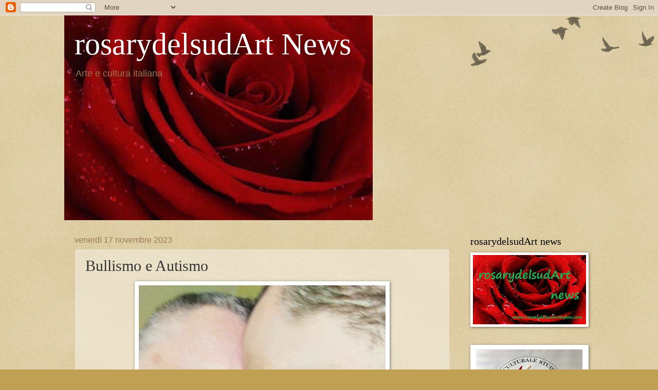

--- FILE ---
content_type: text/html; charset=UTF-8
request_url: http://www.rosarydelsudartnews.com/2023/11/bullismo-e-autismo.html
body_size: 13121
content:
<!DOCTYPE html>
<html class='v2' dir='ltr' lang='it'>
<head>
<link href='https://www.blogger.com/static/v1/widgets/335934321-css_bundle_v2.css' rel='stylesheet' type='text/css'/>
<meta content='width=1100' name='viewport'/>
<meta content='text/html; charset=UTF-8' http-equiv='Content-Type'/>
<meta content='blogger' name='generator'/>
<link href='http://www.rosarydelsudartnews.com/favicon.ico' rel='icon' type='image/x-icon'/>
<link href='http://www.rosarydelsudartnews.com/2023/11/bullismo-e-autismo.html' rel='canonical'/>
<link rel="alternate" type="application/atom+xml" title="rosarydelsudArt News - Atom" href="http://www.rosarydelsudartnews.com/feeds/posts/default" />
<link rel="alternate" type="application/rss+xml" title="rosarydelsudArt News - RSS" href="http://www.rosarydelsudartnews.com/feeds/posts/default?alt=rss" />
<link rel="service.post" type="application/atom+xml" title="rosarydelsudArt News - Atom" href="https://www.blogger.com/feeds/846360116418782207/posts/default" />

<link rel="alternate" type="application/atom+xml" title="rosarydelsudArt News - Atom" href="http://www.rosarydelsudartnews.com/feeds/8526202848242948811/comments/default" />
<!--Can't find substitution for tag [blog.ieCssRetrofitLinks]-->
<link href='https://blogger.googleusercontent.com/img/b/R29vZ2xl/AVvXsEg7i1r7KIT2x5OVgRdB4sg1Eo2kJdtAt6W8i1regfefKwvNUdr1zRYiU63XQWeub2b72SrlK-xtOBb2eI1mYshqhvu7xHLORlPyroQkfgd-S2WvNNbKT8SwpGoKhBUqLGKCp3ROehW4ftGv_1Us139ITNRdSn61ZlQOVZ3Dq-GqjG1cBkDUMqqOM4Ojkbq4/w480-h640/bullismo-e-a-utismo.webp' rel='image_src'/>
<meta content='http://www.rosarydelsudartnews.com/2023/11/bullismo-e-autismo.html' property='og:url'/>
<meta content='Bullismo e Autismo' property='og:title'/>
<meta content='' property='og:description'/>
<meta content='https://blogger.googleusercontent.com/img/b/R29vZ2xl/AVvXsEg7i1r7KIT2x5OVgRdB4sg1Eo2kJdtAt6W8i1regfefKwvNUdr1zRYiU63XQWeub2b72SrlK-xtOBb2eI1mYshqhvu7xHLORlPyroQkfgd-S2WvNNbKT8SwpGoKhBUqLGKCp3ROehW4ftGv_1Us139ITNRdSn61ZlQOVZ3Dq-GqjG1cBkDUMqqOM4Ojkbq4/w1200-h630-p-k-no-nu/bullismo-e-a-utismo.webp' property='og:image'/>
<title>rosarydelsudArt News: Bullismo e Autismo</title>
<style id='page-skin-1' type='text/css'><!--
/*
-----------------------------------------------
Blogger Template Style
Name:     Watermark
Designer: Blogger
URL:      www.blogger.com
----------------------------------------------- */
/* Use this with templates/1ktemplate-*.html */
/* Content
----------------------------------------------- */
body {
font: normal normal 14px Arial, Tahoma, Helvetica, FreeSans, sans-serif;
color: #333333;
background: #c0a154 url(https://resources.blogblog.com/blogblog/data/1kt/watermark/body_background_birds.png) repeat scroll top left;
}
html body .content-outer {
min-width: 0;
max-width: 100%;
width: 100%;
}
.content-outer {
font-size: 92%;
}
a:link {
text-decoration:none;
color: #cc3300;
}
a:visited {
text-decoration:none;
color: #993322;
}
a:hover {
text-decoration:underline;
color: #ff3300;
}
.body-fauxcolumns .cap-top {
margin-top: 30px;
background: transparent url(https://resources.blogblog.com/blogblog/data/1kt/watermark/body_overlay_birds.png) no-repeat scroll top right;
height: 121px;
}
.content-inner {
padding: 0;
}
/* Header
----------------------------------------------- */
.header-inner .Header .titlewrapper,
.header-inner .Header .descriptionwrapper {
padding-left: 20px;
padding-right: 20px;
}
.Header h1 {
font: normal normal 60px Georgia, Utopia, 'Palatino Linotype', Palatino, serif;
color: #ffffff;
text-shadow: 2px 2px rgba(0, 0, 0, .1);
}
.Header h1 a {
color: #ffffff;
}
.Header .description {
font-size: 140%;
color: #997755;
}
/* Tabs
----------------------------------------------- */
.tabs-inner .section {
margin: 0 20px;
}
.tabs-inner .PageList, .tabs-inner .LinkList, .tabs-inner .Labels {
margin-left: -11px;
margin-right: -11px;
background-color: transparent;
border-top: 0 solid #ffffff;
border-bottom: 0 solid #ffffff;
-moz-box-shadow: 0 0 0 rgba(0, 0, 0, .3);
-webkit-box-shadow: 0 0 0 rgba(0, 0, 0, .3);
-goog-ms-box-shadow: 0 0 0 rgba(0, 0, 0, .3);
box-shadow: 0 0 0 rgba(0, 0, 0, .3);
}
.tabs-inner .PageList .widget-content,
.tabs-inner .LinkList .widget-content,
.tabs-inner .Labels .widget-content {
margin: -3px -11px;
background: transparent none  no-repeat scroll right;
}
.tabs-inner .widget ul {
padding: 2px 25px;
max-height: 34px;
background: transparent none no-repeat scroll left;
}
.tabs-inner .widget li {
border: none;
}
.tabs-inner .widget li a {
display: inline-block;
padding: .25em 1em;
font: normal normal 20px Georgia, Utopia, 'Palatino Linotype', Palatino, serif;
color: #cc3300;
border-right: 1px solid #c0a154;
}
.tabs-inner .widget li:first-child a {
border-left: 1px solid #c0a154;
}
.tabs-inner .widget li.selected a, .tabs-inner .widget li a:hover {
color: #000000;
}
/* Headings
----------------------------------------------- */
h2 {
font: normal normal 20px Georgia, Utopia, 'Palatino Linotype', Palatino, serif;
color: #000000;
margin: 0 0 .5em;
}
h2.date-header {
font: normal normal 16px Arial, Tahoma, Helvetica, FreeSans, sans-serif;
color: #997755;
}
/* Main
----------------------------------------------- */
.main-inner .column-center-inner,
.main-inner .column-left-inner,
.main-inner .column-right-inner {
padding: 0 5px;
}
.main-outer {
margin-top: 0;
background: transparent none no-repeat scroll top left;
}
.main-inner {
padding-top: 30px;
}
.main-cap-top {
position: relative;
}
.main-cap-top .cap-right {
position: absolute;
height: 0;
width: 100%;
bottom: 0;
background: transparent none repeat-x scroll bottom center;
}
.main-cap-top .cap-left {
position: absolute;
height: 245px;
width: 280px;
right: 0;
bottom: 0;
background: transparent none no-repeat scroll bottom left;
}
/* Posts
----------------------------------------------- */
.post-outer {
padding: 15px 20px;
margin: 0 0 25px;
background: transparent url(https://resources.blogblog.com/blogblog/data/1kt/watermark/post_background_birds.png) repeat scroll top left;
_background-image: none;
border: dotted 1px #ccbb99;
-moz-box-shadow: 0 0 0 rgba(0, 0, 0, .1);
-webkit-box-shadow: 0 0 0 rgba(0, 0, 0, .1);
-goog-ms-box-shadow: 0 0 0 rgba(0, 0, 0, .1);
box-shadow: 0 0 0 rgba(0, 0, 0, .1);
}
h3.post-title {
font: normal normal 30px Georgia, Utopia, 'Palatino Linotype', Palatino, serif;
margin: 0;
}
.comments h4 {
font: normal normal 30px Georgia, Utopia, 'Palatino Linotype', Palatino, serif;
margin: 1em 0 0;
}
.post-body {
font-size: 105%;
line-height: 1.5;
position: relative;
}
.post-header {
margin: 0 0 1em;
color: #997755;
}
.post-footer {
margin: 10px 0 0;
padding: 10px 0 0;
color: #997755;
border-top: dashed 1px #777777;
}
#blog-pager {
font-size: 140%
}
#comments .comment-author {
padding-top: 1.5em;
border-top: dashed 1px #777777;
background-position: 0 1.5em;
}
#comments .comment-author:first-child {
padding-top: 0;
border-top: none;
}
.avatar-image-container {
margin: .2em 0 0;
}
/* Comments
----------------------------------------------- */
.comments .comments-content .icon.blog-author {
background-repeat: no-repeat;
background-image: url([data-uri]);
}
.comments .comments-content .loadmore a {
border-top: 1px solid #777777;
border-bottom: 1px solid #777777;
}
.comments .continue {
border-top: 2px solid #777777;
}
/* Widgets
----------------------------------------------- */
.widget ul, .widget #ArchiveList ul.flat {
padding: 0;
list-style: none;
}
.widget ul li, .widget #ArchiveList ul.flat li {
padding: .35em 0;
text-indent: 0;
border-top: dashed 1px #777777;
}
.widget ul li:first-child, .widget #ArchiveList ul.flat li:first-child {
border-top: none;
}
.widget .post-body ul {
list-style: disc;
}
.widget .post-body ul li {
border: none;
}
.widget .zippy {
color: #777777;
}
.post-body img, .post-body .tr-caption-container, .Profile img, .Image img,
.BlogList .item-thumbnail img {
padding: 5px;
background: #fff;
-moz-box-shadow: 1px 1px 5px rgba(0, 0, 0, .5);
-webkit-box-shadow: 1px 1px 5px rgba(0, 0, 0, .5);
-goog-ms-box-shadow: 1px 1px 5px rgba(0, 0, 0, .5);
box-shadow: 1px 1px 5px rgba(0, 0, 0, .5);
}
.post-body img, .post-body .tr-caption-container {
padding: 8px;
}
.post-body .tr-caption-container {
color: #333333;
}
.post-body .tr-caption-container img {
padding: 0;
background: transparent;
border: none;
-moz-box-shadow: 0 0 0 rgba(0, 0, 0, .1);
-webkit-box-shadow: 0 0 0 rgba(0, 0, 0, .1);
-goog-ms-box-shadow: 0 0 0 rgba(0, 0, 0, .1);
box-shadow: 0 0 0 rgba(0, 0, 0, .1);
}
/* Footer
----------------------------------------------- */
.footer-outer {
color:#ccbb99;
background: #330000 url(https://resources.blogblog.com/blogblog/data/1kt/watermark/body_background_navigator.png) repeat scroll top left;
}
.footer-outer a {
color: #ff7755;
}
.footer-outer a:visited {
color: #dd5533;
}
.footer-outer a:hover {
color: #ff9977;
}
.footer-outer .widget h2 {
color: #eeddbb;
}
/* Mobile
----------------------------------------------- */
body.mobile  {
background-size: 100% auto;
}
.mobile .body-fauxcolumn-outer {
background: transparent none repeat scroll top left;
}
html .mobile .mobile-date-outer {
border-bottom: none;
background: transparent url(https://resources.blogblog.com/blogblog/data/1kt/watermark/post_background_birds.png) repeat scroll top left;
_background-image: none;
margin-bottom: 10px;
}
.mobile .main-inner .date-outer {
padding: 0;
}
.mobile .main-inner .date-header {
margin: 10px;
}
.mobile .main-cap-top {
z-index: -1;
}
.mobile .content-outer {
font-size: 100%;
}
.mobile .post-outer {
padding: 10px;
}
.mobile .main-cap-top .cap-left {
background: transparent none no-repeat scroll bottom left;
}
.mobile .body-fauxcolumns .cap-top {
margin: 0;
}
.mobile-link-button {
background: transparent url(https://resources.blogblog.com/blogblog/data/1kt/watermark/post_background_birds.png) repeat scroll top left;
}
.mobile-link-button a:link, .mobile-link-button a:visited {
color: #cc3300;
}
.mobile-index-date .date-header {
color: #997755;
}
.mobile-index-contents {
color: #333333;
}
.mobile .tabs-inner .section {
margin: 0;
}
.mobile .tabs-inner .PageList {
margin-left: 0;
margin-right: 0;
}
.mobile .tabs-inner .PageList .widget-content {
margin: 0;
color: #000000;
background: transparent url(https://resources.blogblog.com/blogblog/data/1kt/watermark/post_background_birds.png) repeat scroll top left;
}
.mobile .tabs-inner .PageList .widget-content .pagelist-arrow {
border-left: 1px solid #c0a154;
}

--></style>
<style id='template-skin-1' type='text/css'><!--
body {
min-width: 1030px;
}
.content-outer, .content-fauxcolumn-outer, .region-inner {
min-width: 1030px;
max-width: 1030px;
_width: 1030px;
}
.main-inner .columns {
padding-left: 0px;
padding-right: 260px;
}
.main-inner .fauxcolumn-center-outer {
left: 0px;
right: 260px;
/* IE6 does not respect left and right together */
_width: expression(this.parentNode.offsetWidth -
parseInt("0px") -
parseInt("260px") + 'px');
}
.main-inner .fauxcolumn-left-outer {
width: 0px;
}
.main-inner .fauxcolumn-right-outer {
width: 260px;
}
.main-inner .column-left-outer {
width: 0px;
right: 100%;
margin-left: -0px;
}
.main-inner .column-right-outer {
width: 260px;
margin-right: -260px;
}
#layout {
min-width: 0;
}
#layout .content-outer {
min-width: 0;
width: 800px;
}
#layout .region-inner {
min-width: 0;
width: auto;
}
body#layout div.add_widget {
padding: 8px;
}
body#layout div.add_widget a {
margin-left: 32px;
}
--></style>
<link href='https://www.blogger.com/dyn-css/authorization.css?targetBlogID=846360116418782207&amp;zx=346b060f-28a8-4ed9-9f5d-9b984d49d298' media='none' onload='if(media!=&#39;all&#39;)media=&#39;all&#39;' rel='stylesheet'/><noscript><link href='https://www.blogger.com/dyn-css/authorization.css?targetBlogID=846360116418782207&amp;zx=346b060f-28a8-4ed9-9f5d-9b984d49d298' rel='stylesheet'/></noscript>
<meta name='google-adsense-platform-account' content='ca-host-pub-1556223355139109'/>
<meta name='google-adsense-platform-domain' content='blogspot.com'/>

<!-- data-ad-client=ca-pub-1154727098098943 -->

</head>
<body class='loading variant-birds'>
<div class='navbar section' id='navbar' name='Navbar'><div class='widget Navbar' data-version='1' id='Navbar1'><script type="text/javascript">
    function setAttributeOnload(object, attribute, val) {
      if(window.addEventListener) {
        window.addEventListener('load',
          function(){ object[attribute] = val; }, false);
      } else {
        window.attachEvent('onload', function(){ object[attribute] = val; });
      }
    }
  </script>
<div id="navbar-iframe-container"></div>
<script type="text/javascript" src="https://apis.google.com/js/platform.js"></script>
<script type="text/javascript">
      gapi.load("gapi.iframes:gapi.iframes.style.bubble", function() {
        if (gapi.iframes && gapi.iframes.getContext) {
          gapi.iframes.getContext().openChild({
              url: 'https://www.blogger.com/navbar/846360116418782207?po\x3d8526202848242948811\x26origin\x3dhttp://www.rosarydelsudartnews.com',
              where: document.getElementById("navbar-iframe-container"),
              id: "navbar-iframe"
          });
        }
      });
    </script><script type="text/javascript">
(function() {
var script = document.createElement('script');
script.type = 'text/javascript';
script.src = '//pagead2.googlesyndication.com/pagead/js/google_top_exp.js';
var head = document.getElementsByTagName('head')[0];
if (head) {
head.appendChild(script);
}})();
</script>
</div></div>
<div class='body-fauxcolumns'>
<div class='fauxcolumn-outer body-fauxcolumn-outer'>
<div class='cap-top'>
<div class='cap-left'></div>
<div class='cap-right'></div>
</div>
<div class='fauxborder-left'>
<div class='fauxborder-right'></div>
<div class='fauxcolumn-inner'>
</div>
</div>
<div class='cap-bottom'>
<div class='cap-left'></div>
<div class='cap-right'></div>
</div>
</div>
</div>
<div class='content'>
<div class='content-fauxcolumns'>
<div class='fauxcolumn-outer content-fauxcolumn-outer'>
<div class='cap-top'>
<div class='cap-left'></div>
<div class='cap-right'></div>
</div>
<div class='fauxborder-left'>
<div class='fauxborder-right'></div>
<div class='fauxcolumn-inner'>
</div>
</div>
<div class='cap-bottom'>
<div class='cap-left'></div>
<div class='cap-right'></div>
</div>
</div>
</div>
<div class='content-outer'>
<div class='content-cap-top cap-top'>
<div class='cap-left'></div>
<div class='cap-right'></div>
</div>
<div class='fauxborder-left content-fauxborder-left'>
<div class='fauxborder-right content-fauxborder-right'></div>
<div class='content-inner'>
<header>
<div class='header-outer'>
<div class='header-cap-top cap-top'>
<div class='cap-left'></div>
<div class='cap-right'></div>
</div>
<div class='fauxborder-left header-fauxborder-left'>
<div class='fauxborder-right header-fauxborder-right'></div>
<div class='region-inner header-inner'>
<div class='header section' id='header' name='Intestazione'><div class='widget Header' data-version='1' id='Header1'>
<div id='header-inner' style='background-image: url("https://blogger.googleusercontent.com/img/b/R29vZ2xl/AVvXsEiTZwLSNspD3_d960pUny3C_b2EQ62PvETWurGUBrNwKiViQtGf0jwFuyOVgkam6bfugwgpBilH4moGO-hfZxPQXrQAW5hu3BFw_qwOs4LTOnDXiLjHF3U9EhZsY6L3l2Y8vRJBH23XxMw/s600/rosarydelsudart.jpg"); background-position: left; width: 600px; min-height: 399px; _height: 399px; background-repeat: no-repeat; '>
<div class='titlewrapper' style='background: transparent'>
<h1 class='title' style='background: transparent; border-width: 0px'>
<a href='http://www.rosarydelsudartnews.com/'>
rosarydelsudArt News
</a>
</h1>
</div>
<div class='descriptionwrapper'>
<p class='description'><span>Arte e cultura italiana</span></p>
</div>
</div>
</div></div>
</div>
</div>
<div class='header-cap-bottom cap-bottom'>
<div class='cap-left'></div>
<div class='cap-right'></div>
</div>
</div>
</header>
<div class='tabs-outer'>
<div class='tabs-cap-top cap-top'>
<div class='cap-left'></div>
<div class='cap-right'></div>
</div>
<div class='fauxborder-left tabs-fauxborder-left'>
<div class='fauxborder-right tabs-fauxborder-right'></div>
<div class='region-inner tabs-inner'>
<div class='tabs no-items section' id='crosscol' name='Multi-colonne'></div>
<div class='tabs no-items section' id='crosscol-overflow' name='Cross-Column 2'></div>
</div>
</div>
<div class='tabs-cap-bottom cap-bottom'>
<div class='cap-left'></div>
<div class='cap-right'></div>
</div>
</div>
<div class='main-outer'>
<div class='main-cap-top cap-top'>
<div class='cap-left'></div>
<div class='cap-right'></div>
</div>
<div class='fauxborder-left main-fauxborder-left'>
<div class='fauxborder-right main-fauxborder-right'></div>
<div class='region-inner main-inner'>
<div class='columns fauxcolumns'>
<div class='fauxcolumn-outer fauxcolumn-center-outer'>
<div class='cap-top'>
<div class='cap-left'></div>
<div class='cap-right'></div>
</div>
<div class='fauxborder-left'>
<div class='fauxborder-right'></div>
<div class='fauxcolumn-inner'>
</div>
</div>
<div class='cap-bottom'>
<div class='cap-left'></div>
<div class='cap-right'></div>
</div>
</div>
<div class='fauxcolumn-outer fauxcolumn-left-outer'>
<div class='cap-top'>
<div class='cap-left'></div>
<div class='cap-right'></div>
</div>
<div class='fauxborder-left'>
<div class='fauxborder-right'></div>
<div class='fauxcolumn-inner'>
</div>
</div>
<div class='cap-bottom'>
<div class='cap-left'></div>
<div class='cap-right'></div>
</div>
</div>
<div class='fauxcolumn-outer fauxcolumn-right-outer'>
<div class='cap-top'>
<div class='cap-left'></div>
<div class='cap-right'></div>
</div>
<div class='fauxborder-left'>
<div class='fauxborder-right'></div>
<div class='fauxcolumn-inner'>
</div>
</div>
<div class='cap-bottom'>
<div class='cap-left'></div>
<div class='cap-right'></div>
</div>
</div>
<!-- corrects IE6 width calculation -->
<div class='columns-inner'>
<div class='column-center-outer'>
<div class='column-center-inner'>
<div class='main section' id='main' name='Principale'><div class='widget Blog' data-version='1' id='Blog1'>
<div class='blog-posts hfeed'>

          <div class="date-outer">
        
<h2 class='date-header'><span>venerdì 17 novembre 2023</span></h2>

          <div class="date-posts">
        
<div class='post-outer'>
<div class='post hentry uncustomized-post-template' itemprop='blogPost' itemscope='itemscope' itemtype='http://schema.org/BlogPosting'>
<meta content='https://blogger.googleusercontent.com/img/b/R29vZ2xl/AVvXsEg7i1r7KIT2x5OVgRdB4sg1Eo2kJdtAt6W8i1regfefKwvNUdr1zRYiU63XQWeub2b72SrlK-xtOBb2eI1mYshqhvu7xHLORlPyroQkfgd-S2WvNNbKT8SwpGoKhBUqLGKCp3ROehW4ftGv_1Us139ITNRdSn61ZlQOVZ3Dq-GqjG1cBkDUMqqOM4Ojkbq4/w480-h640/bullismo-e-a-utismo.webp' itemprop='image_url'/>
<meta content='846360116418782207' itemprop='blogId'/>
<meta content='8526202848242948811' itemprop='postId'/>
<a name='8526202848242948811'></a>
<h3 class='post-title entry-title' itemprop='name'>
Bullismo e Autismo
</h3>
<div class='post-header'>
<div class='post-header-line-1'></div>
</div>
<div class='post-body entry-content' id='post-body-8526202848242948811' itemprop='description articleBody'>
<div class="separator" style="clear: both; text-align: center;"><a href="https://blogger.googleusercontent.com/img/b/R29vZ2xl/AVvXsEg7i1r7KIT2x5OVgRdB4sg1Eo2kJdtAt6W8i1regfefKwvNUdr1zRYiU63XQWeub2b72SrlK-xtOBb2eI1mYshqhvu7xHLORlPyroQkfgd-S2WvNNbKT8SwpGoKhBUqLGKCp3ROehW4ftGv_1Us139ITNRdSn61ZlQOVZ3Dq-GqjG1cBkDUMqqOM4Ojkbq4/s640/bullismo-e-a-utismo.webp" style="margin-left: 1em; margin-right: 1em;"><img border="0" data-original-height="640" data-original-width="480" height="640" loading="lazy" src="https://blogger.googleusercontent.com/img/b/R29vZ2xl/AVvXsEg7i1r7KIT2x5OVgRdB4sg1Eo2kJdtAt6W8i1regfefKwvNUdr1zRYiU63XQWeub2b72SrlK-xtOBb2eI1mYshqhvu7xHLORlPyroQkfgd-S2WvNNbKT8SwpGoKhBUqLGKCp3ROehW4ftGv_1Us139ITNRdSn61ZlQOVZ3Dq-GqjG1cBkDUMqqOM4Ojkbq4/w480-h640-rw/bullismo-e-a-utismo.webp" width="480" /></a></div><br /><p style="text-align: justify;"><br /></p><p style="text-align: justify;"><span style="font-size: x-large;">Cari amici di rosarydelsudArt news eccoci con il nostro amico Gaetano Marotta (Presidente dell'Associazione Oltre il Muro genitori soggetti autistici e vicepresidente del CDU - Comitato Disabilità Unite) che ci propone un nuovo appuntamento con la sua rubrica raccontandoci, in questo breve video, la problematica del bullismo nel mondo autistico:</span></p>
<iframe allow="autoplay; clipboard-write; encrypted-media; picture-in-picture; web-share" allowfullscreen="true" frameborder="0" height="314" scrolling="no" src="https://www.facebook.com/plugins/video.php?height=314&amp;href=https%3A%2F%2Fwww.facebook.com%2Frosarydelsudart%2Fvideos%2F741194977912273%2F&amp;show_text=false&amp;width=560&amp;t=0" style="border: none; overflow: hidden;" width="560"></iframe>&nbsp; &nbsp; &nbsp; &nbsp;<div><br /></div><div style="text-align: right;"><b><span style="font-size: x-large;">Potrebbe interessarti anche:</span></b></div><div style="text-align: right;"><a href="http://www.rosarydelsudartnews.com/2022/04/autismo-e-bullismo.html" rel="nofollow" target="_blank"><b><span style="font-size: x-large;">http://www.rosarydelsudartnews.com/2022/04/autismo-e-bullismo.html</span></b></a>&nbsp;<br /></div><div style="text-align: right;"><br /></div><div class="separator" style="clear: both; text-align: center;"><a href="https://blogger.googleusercontent.com/img/b/R29vZ2xl/AVvXsEivRk38jQMtEC3SiLYxgKMfVhZU0l2O5KQn0dIHM5yFp2qUVOR6EObDd2ukTDLwpFXXFAd7Om1eCf1_FR2TWeV8K5p1XacnLI4EahZ92S1chdJXXA2o8Txmg_d_6xBfY88ADdi4Kk4jZf3-3xFw3GZA1g1z8XLff53pEQeCfduhfCcybKf61eUl4CCQ8IKh/s595/cdu.jpg" style="margin-left: 1em; margin-right: 1em;"><img border="0" data-original-height="595" data-original-width="595" height="640" loading="lazy" src="https://blogger.googleusercontent.com/img/b/R29vZ2xl/AVvXsEivRk38jQMtEC3SiLYxgKMfVhZU0l2O5KQn0dIHM5yFp2qUVOR6EObDd2ukTDLwpFXXFAd7Om1eCf1_FR2TWeV8K5p1XacnLI4EahZ92S1chdJXXA2o8Txmg_d_6xBfY88ADdi4Kk4jZf3-3xFw3GZA1g1z8XLff53pEQeCfduhfCcybKf61eUl4CCQ8IKh/w640-h640-rw/cdu.jpg" width="640" /></a></div><br /><div class="separator" style="clear: both; text-align: center;"><a href="https://blogger.googleusercontent.com/img/b/R29vZ2xl/AVvXsEjIsSlbh4s7ssZyPnG9hd0r4EjnfkCySzAmiLu2KoV6hof7LcEQVyQ9Upm2S616SdUpIcmuGXBY8HqyWwVr41LvyEA4TsliwTS9r4mQZ22IcX_1EIuM8nWecZ7odvL4zy2Xqbt07tU6zHLaU-QU_TUSiFjHfP01HL9F6jmUUTxecVoKFyji90FQwPZvlQ4q/s1068/GAETANO-MAROTTA-SINDACALISTA-DEGLI-AUTISTICI.jpg" style="margin-left: 1em; margin-right: 1em;"><img border="0" data-original-height="597" data-original-width="1068" height="358" loading="lazy" src="https://blogger.googleusercontent.com/img/b/R29vZ2xl/AVvXsEjIsSlbh4s7ssZyPnG9hd0r4EjnfkCySzAmiLu2KoV6hof7LcEQVyQ9Upm2S616SdUpIcmuGXBY8HqyWwVr41LvyEA4TsliwTS9r4mQZ22IcX_1EIuM8nWecZ7odvL4zy2Xqbt07tU6zHLaU-QU_TUSiFjHfP01HL9F6jmUUTxecVoKFyji90FQwPZvlQ4q/w640-h358-rw/GAETANO-MAROTTA-SINDACALISTA-DEGLI-AUTISTICI.jpg" width="640" /></a></div><br /><div class="separator" style="clear: both; text-align: center;"><a href="https://blogger.googleusercontent.com/img/b/R29vZ2xl/AVvXsEgLeUbmDcQYQiMkBJxCSmuWhyka84pwaM3MOoz5Wi4Zwirw2_mgjvX252xp3D2R6EbNmhWqmVoTjGBXhaWAoWF0zleepiEayxLp0jj9C9uTnl0A3fRF_4rxw6Ry-e7Th8uBFAGdQ_IALWEnyvJTZokE69zu9Lf09D0mJSClO4w22fRTPnoUScUAm67ihDHB/s929/la-citt%C3%A0-del-sole.png" style="margin-left: 1em; margin-right: 1em;"><img border="0" data-original-height="359" data-original-width="929" height="248" loading="lazy" src="https://blogger.googleusercontent.com/img/b/R29vZ2xl/AVvXsEgLeUbmDcQYQiMkBJxCSmuWhyka84pwaM3MOoz5Wi4Zwirw2_mgjvX252xp3D2R6EbNmhWqmVoTjGBXhaWAoWF0zleepiEayxLp0jj9C9uTnl0A3fRF_4rxw6Ry-e7Th8uBFAGdQ_IALWEnyvJTZokE69zu9Lf09D0mJSClO4w22fRTPnoUScUAm67ihDHB/w640-h248-rw/la-citt%C3%A0-del-sole.png" width="640" /></a></div><br /><br /><div class="separator" style="clear: both; text-align: center;"><a href="https://blogger.googleusercontent.com/img/b/R29vZ2xl/AVvXsEhQ6x3bf0UcZt9hJizgfctqrbajmKWVDEi9f6rABRfoGFpb-X9xDSW16d_xO5diX6Pj8vnSgmAZrDldqNQPXdiOKirSVO3sXpbaxKl6Arq2yITTXBNks4q_HI1ZDNpol4Ei6wxKEH8vPhe1k4VkteJnMNkUR5tPShespUDQXcDI4Vuy9oFXq2ObioWuUVmN/s640/webtv-oltre-il-muro.jpg" style="margin-left: 1em; margin-right: 1em;"><img border="0" data-original-height="640" data-original-width="640" height="640" loading="lazy" src="https://blogger.googleusercontent.com/img/b/R29vZ2xl/AVvXsEhQ6x3bf0UcZt9hJizgfctqrbajmKWVDEi9f6rABRfoGFpb-X9xDSW16d_xO5diX6Pj8vnSgmAZrDldqNQPXdiOKirSVO3sXpbaxKl6Arq2yITTXBNks4q_HI1ZDNpol4Ei6wxKEH8vPhe1k4VkteJnMNkUR5tPShespUDQXcDI4Vuy9oFXq2ObioWuUVmN/w640-h640-rw/webtv-oltre-il-muro.jpg" width="640" /></a></div><br /><div style="text-align: right;"><br /></div>
<div style='clear: both;'></div>
</div>
<div class='post-footer'>
<div class='post-footer-line post-footer-line-1'>
<span class='post-author vcard'>
Pubblicato da
<span class='fn' itemprop='author' itemscope='itemscope' itemtype='http://schema.org/Person'>
<span itemprop='name'>rosarydelsudArt news</span>
</span>
</span>
<span class='post-timestamp'>
alle
<meta content='http://www.rosarydelsudartnews.com/2023/11/bullismo-e-autismo.html' itemprop='url'/>
<a class='timestamp-link' href='http://www.rosarydelsudartnews.com/2023/11/bullismo-e-autismo.html' rel='bookmark' title='permanent link'><abbr class='published' itemprop='datePublished' title='2023-11-17T07:37:00-08:00'>07:37</abbr></a>
</span>
<span class='post-comment-link'>
</span>
<span class='post-icons'>
<span class='item-control blog-admin pid-1289647217'>
<a href='https://www.blogger.com/post-edit.g?blogID=846360116418782207&postID=8526202848242948811&from=pencil' title='Modifica post'>
<img alt='' class='icon-action' height='18' src='https://resources.blogblog.com/img/icon18_edit_allbkg.gif' width='18'/>
</a>
</span>
</span>
<div class='post-share-buttons goog-inline-block'>
<a class='goog-inline-block share-button sb-email' href='https://www.blogger.com/share-post.g?blogID=846360116418782207&postID=8526202848242948811&target=email' target='_blank' title='Invia tramite email'><span class='share-button-link-text'>Invia tramite email</span></a><a class='goog-inline-block share-button sb-blog' href='https://www.blogger.com/share-post.g?blogID=846360116418782207&postID=8526202848242948811&target=blog' onclick='window.open(this.href, "_blank", "height=270,width=475"); return false;' target='_blank' title='Postalo sul blog'><span class='share-button-link-text'>Postalo sul blog</span></a><a class='goog-inline-block share-button sb-twitter' href='https://www.blogger.com/share-post.g?blogID=846360116418782207&postID=8526202848242948811&target=twitter' target='_blank' title='Condividi su X'><span class='share-button-link-text'>Condividi su X</span></a><a class='goog-inline-block share-button sb-facebook' href='https://www.blogger.com/share-post.g?blogID=846360116418782207&postID=8526202848242948811&target=facebook' onclick='window.open(this.href, "_blank", "height=430,width=640"); return false;' target='_blank' title='Condividi su Facebook'><span class='share-button-link-text'>Condividi su Facebook</span></a><a class='goog-inline-block share-button sb-pinterest' href='https://www.blogger.com/share-post.g?blogID=846360116418782207&postID=8526202848242948811&target=pinterest' target='_blank' title='Condividi su Pinterest'><span class='share-button-link-text'>Condividi su Pinterest</span></a>
</div>
</div>
<div class='post-footer-line post-footer-line-2'>
<span class='post-labels'>
Etichette:
<a href='http://www.rosarydelsudartnews.com/search/label/Autismo' rel='tag'>Autismo</a>,
<a href='http://www.rosarydelsudartnews.com/search/label/La%20Citt%C3%A0%20del%20Sole' rel='tag'>La Città del Sole</a>
</span>
</div>
<div class='post-footer-line post-footer-line-3'>
<span class='post-location'>
</span>
</div>
</div>
</div>
<div class='comments' id='comments'>
<a name='comments'></a>
<h4>Nessun commento:</h4>
<div id='Blog1_comments-block-wrapper'>
<dl class='avatar-comment-indent' id='comments-block'>
</dl>
</div>
<p class='comment-footer'>
<div class='comment-form'>
<a name='comment-form'></a>
<h4 id='comment-post-message'>Posta un commento</h4>
<p>
</p>
<a href='https://www.blogger.com/comment/frame/846360116418782207?po=8526202848242948811&hl=it&saa=85391&origin=http://www.rosarydelsudartnews.com' id='comment-editor-src'></a>
<iframe allowtransparency='true' class='blogger-iframe-colorize blogger-comment-from-post' frameborder='0' height='410px' id='comment-editor' name='comment-editor' src='' width='100%'></iframe>
<script src='https://www.blogger.com/static/v1/jsbin/2830521187-comment_from_post_iframe.js' type='text/javascript'></script>
<script type='text/javascript'>
      BLOG_CMT_createIframe('https://www.blogger.com/rpc_relay.html');
    </script>
</div>
</p>
</div>
</div>
<div class='inline-ad'>
<script async src="//pagead2.googlesyndication.com/pagead/js/adsbygoogle.js"></script>
<!-- rosarydelsudartnews_main_Blog1_1x1_as -->
<ins class="adsbygoogle"
     style="display:block"
     data-ad-client="ca-pub-1154727098098943"
     data-ad-host="ca-host-pub-1556223355139109"
     data-ad-host-channel="L0007"
     data-ad-slot="7362888779"
     data-ad-format="auto"
     data-full-width-responsive="true"></ins>
<script>
(adsbygoogle = window.adsbygoogle || []).push({});
</script>
</div>

        </div></div>
      
</div>
<div class='blog-pager' id='blog-pager'>
<span id='blog-pager-newer-link'>
<a class='blog-pager-newer-link' href='http://www.rosarydelsudartnews.com/2023/11/salerno-classica-un-salto-nella-belle.html' id='Blog1_blog-pager-newer-link' title='Post più recente'>Post più recente</a>
</span>
<span id='blog-pager-older-link'>
<a class='blog-pager-older-link' href='http://www.rosarydelsudartnews.com/2023/11/la-metamorfosi-impossibile.html' id='Blog1_blog-pager-older-link' title='Post più vecchio'>Post più vecchio</a>
</span>
<a class='home-link' href='http://www.rosarydelsudartnews.com/'>Home page</a>
</div>
<div class='clear'></div>
<div class='post-feeds'>
<div class='feed-links'>
Iscriviti a:
<a class='feed-link' href='http://www.rosarydelsudartnews.com/feeds/8526202848242948811/comments/default' target='_blank' type='application/atom+xml'>Commenti sul post (Atom)</a>
</div>
</div>
</div></div>
</div>
</div>
<div class='column-left-outer'>
<div class='column-left-inner'>
<aside>
</aside>
</div>
</div>
<div class='column-right-outer'>
<div class='column-right-inner'>
<aside>
<div class='sidebar section' id='sidebar-right-1'><div class='widget Image' data-version='1' id='Image3'>
<h2>rosarydelsudArt news</h2>
<div class='widget-content'>
<img alt='rosarydelsudArt news' height='135' id='Image3_img' src='https://blogger.googleusercontent.com/img/a/AVvXsEhRNwVMl88zbvMaGUloqrAbyW0DczpDTvlOMoO1aMOVDbZ2c0shvTI07zuE72rDqwtjSk6Q3L2nUTINlLnZdKMC2sIYz_Hlgo--TfPi7TR_i2o7S5iU9KNQSL9YG_srQ7cxIeVdQKAJ0oV4TbD7xaPaHgn9sbyYgDr3cyd0AiO35Gp6w2E6rZfmvHLey7CY=s220' width='220'/>
<br/>
</div>
<div class='clear'></div>
</div><div class='widget Image' data-version='1' id='Image2'>
<div class='widget-content'>
<img alt='' height='327' id='Image2_img' src='https://blogger.googleusercontent.com/img/a/AVvXsEjfPA4AZmxaoOomv76t8nT3q8A5JeLTb3PA4UH62yqHHOQwkKOSSdce7ej21D-xUklo3YtBlAPb3qQkTZ_LXStMn6NS_wRWwXL5vSQAjUIfq1AjSnkzfIiKS5vcZls-zJVQ-qEvy_OJcYFOkSz_HIXtKew0MjI7Fou3-Tk3Bfbi8VzSPkR58b_tHYt1TYrk=s327' width='220'/>
<br/>
</div>
<div class='clear'></div>
</div><div class='widget Translate' data-version='1' id='Translate1'>
<h2 class='title'>Translate</h2>
<div id='google_translate_element'></div>
<script>
    function googleTranslateElementInit() {
      new google.translate.TranslateElement({
        pageLanguage: 'it',
        autoDisplay: 'true',
        layout: google.translate.TranslateElement.InlineLayout.VERTICAL
      }, 'google_translate_element');
    }
  </script>
<script src='//translate.google.com/translate_a/element.js?cb=googleTranslateElementInit'></script>
<div class='clear'></div>
</div><div class='widget BlogSearch' data-version='1' id='BlogSearch1'>
<h2 class='title'>Cerca nel blog</h2>
<div class='widget-content'>
<div id='BlogSearch1_form'>
<form action='http://www.rosarydelsudartnews.com/search' class='gsc-search-box' target='_top'>
<table cellpadding='0' cellspacing='0' class='gsc-search-box'>
<tbody>
<tr>
<td class='gsc-input'>
<input autocomplete='off' class='gsc-input' name='q' size='10' title='search' type='text' value=''/>
</td>
<td class='gsc-search-button'>
<input class='gsc-search-button' title='search' type='submit' value='Cerca'/>
</td>
</tr>
</tbody>
</table>
</form>
</div>
</div>
<div class='clear'></div>
</div><div class='widget Text' data-version='1' id='Text2'>
<h2 class='title'>Benvenuti sul mio blog</h2>
<div class='widget-content'>
rosarydelsudArt news è il blog che vuole essere una  PIATTAFORMA GRATUITAMENTE A DISPOSIZIONE PER TUTTI COLORO CHE VOGLIONO CONDIVIDERE pensieri, informazioni, fotografie sul mondo della cultura e dell'arte italiana, trattando di libri, poesie, scritti, fotografie, mostre, musei, monumenti, artisti e tanto altro. E' possibile anche trovare: 
- alcune interviste che ho fatto personalmente ad attori, artisti, poeti e scrittori. 
- leggere e vedere foto e video relativi a luoghi d'arte in cui mi sono recata personalmente, info su monumenti, musei e chiese. Tutto è rigorosamente italiano. 
In rosarydelsudArt news è possibile trovare anche info e notizie di comunicazioni e note da me ricevute da altri: musei, artisti, fotografi, attori, scrittori, organizzatori di eventi culturali/artistici e chiunque (appassionato di arte e cultura italiana) voglia condividere con i lettori di questo blog e con me tutto ciò che di bello e culturale la nostra Italia offre.
</div>
<div class='clear'></div>
</div><div class='widget Image' data-version='1' id='Image1'>
<div class='widget-content'>
<a href='  '>
<img alt='' height='135' id='Image1_img' src='https://blogger.googleusercontent.com/img/b/R29vZ2xl/AVvXsEiYe20c9w89hKWzs2PDwFgIHANBBh825BRA-5ZKoDwC-Xqqwpmd5km6i3kBgu3NY7bW9PWRbH1kmpg1Lo18NN_cmrPEHvalNYaJjz4ecmnz3iPLWNyJDhyphenhyphenWvKvJ1b9FwAz3NiWng_SzAtQ/' width='220'/>
</a>
<br/>
<span class='caption'>
</span>
</div>
<div class='clear'></div>
</div><div class='widget Text' data-version='1' id='Text1'>
<div class='widget-content'>
"Scrittori, giornalisti, registi ed operatori della comunicazione in generale, nel raccontare il mondo, dovrebbero essere sempre attenti e rispettosi della dignità di ogni uomo e dovrebbero incoraggiare a cercare sempre tutto ciò che è bello, buono e sano nella vita".
</div>
<div class='clear'></div>
</div><div class='widget AdSense' data-version='1' id='AdSense1'>
<div class='widget-content'>
<script async src="https://pagead2.googlesyndication.com/pagead/js/adsbygoogle.js"></script>
<!-- rosarydelsudartnews_sidebar-right-1_AdSense1_1x1_as -->
<ins class="adsbygoogle"
     style="display:block"
     data-ad-client="ca-pub-1154727098098943"
     data-ad-host="ca-host-pub-1556223355139109"
     data-ad-slot="6049807108"
     data-ad-format="auto"
     data-full-width-responsive="true"></ins>
<script>
(adsbygoogle = window.adsbygoogle || []).push({});
</script>
<div class='clear'></div>
</div>
</div><div class='widget Label' data-version='1' id='Label1'>
<h2>Etichette</h2>
<div class='widget-content list-label-widget-content'>
<ul>
<li>
<a dir='ltr' href='http://www.rosarydelsudartnews.com/search/label/Accademia%20Raffaele%20Viviani'>Accademia Raffaele Viviani</a>
</li>
<li>
<a dir='ltr' href='http://www.rosarydelsudartnews.com/search/label/Ambiente%20ed%20ecologia'>Ambiente ed ecologia</a>
</li>
<li>
<a dir='ltr' href='http://www.rosarydelsudartnews.com/search/label/Anticonformismo%20e%20buone%20maniere'>Anticonformismo e buone maniere</a>
</li>
<li>
<a dir='ltr' href='http://www.rosarydelsudartnews.com/search/label/Archeologia'>Archeologia</a>
</li>
<li>
<a dir='ltr' href='http://www.rosarydelsudartnews.com/search/label/Artisti'>Artisti</a>
</li>
<li>
<a dir='ltr' href='http://www.rosarydelsudartnews.com/search/label/Aste'>Aste</a>
</li>
<li>
<a dir='ltr' href='http://www.rosarydelsudartnews.com/search/label/Autismo'>Autismo</a>
</li>
<li>
<a dir='ltr' href='http://www.rosarydelsudartnews.com/search/label/Buongiorno%20con%20rosarydelsudart%20news'>Buongiorno con rosarydelsudart news</a>
</li>
<li>
<a dir='ltr' href='http://www.rosarydelsudartnews.com/search/label/Calendario'>Calendario</a>
</li>
<li>
<a dir='ltr' href='http://www.rosarydelsudartnews.com/search/label/Carnevale'>Carnevale</a>
</li>
<li>
<a dir='ltr' href='http://www.rosarydelsudartnews.com/search/label/Chiese'>Chiese</a>
</li>
<li>
<a dir='ltr' href='http://www.rosarydelsudartnews.com/search/label/Cinque%20minuti%20con%20l%27artista'>Cinque minuti con l&#39;artista</a>
</li>
<li>
<a dir='ltr' href='http://www.rosarydelsudartnews.com/search/label/Concorsi%20letterari'>Concorsi letterari</a>
</li>
<li>
<a dir='ltr' href='http://www.rosarydelsudartnews.com/search/label/Connessioni%20aps'>Connessioni aps</a>
</li>
<li>
<a dir='ltr' href='http://www.rosarydelsudartnews.com/search/label/Covid19'>Covid19</a>
</li>
<li>
<a dir='ltr' href='http://www.rosarydelsudartnews.com/search/label/Cucina%20e%20tradizioni%20italiane'>Cucina e tradizioni italiane</a>
</li>
<li>
<a dir='ltr' href='http://www.rosarydelsudartnews.com/search/label/Detti%20popolari'>Detti popolari</a>
</li>
<li>
<a dir='ltr' href='http://www.rosarydelsudartnews.com/search/label/Edizioni%20Il%20Saggio%20-%20info%20e%20news'>Edizioni Il Saggio - info e news</a>
</li>
<li>
<a dir='ltr' href='http://www.rosarydelsudartnews.com/search/label/Ercolano%20Scavi%20e%20non%20solo'>Ercolano Scavi e non solo</a>
</li>
<li>
<a dir='ltr' href='http://www.rosarydelsudartnews.com/search/label/Eventi%20culturali'>Eventi culturali</a>
</li>
<li>
<a dir='ltr' href='http://www.rosarydelsudartnews.com/search/label/Fenomeni%20Celesti'>Fenomeni Celesti</a>
</li>
<li>
<a dir='ltr' href='http://www.rosarydelsudartnews.com/search/label/Feste%20e%20%20Ricorrenze'>Feste e  Ricorrenze</a>
</li>
<li>
<a dir='ltr' href='http://www.rosarydelsudartnews.com/search/label/Fondazioni'>Fondazioni</a>
</li>
<li>
<a dir='ltr' href='http://www.rosarydelsudartnews.com/search/label/francobolli%20e%20filatelia'>francobolli e filatelia</a>
</li>
<li>
<a dir='ltr' href='http://www.rosarydelsudartnews.com/search/label/Gallerie'>Gallerie</a>
</li>
<li>
<a dir='ltr' href='http://www.rosarydelsudartnews.com/search/label/Giornate%20Europee%20del%20Patrimonio'>Giornate Europee del Patrimonio</a>
</li>
<li>
<a dir='ltr' href='http://www.rosarydelsudartnews.com/search/label/I%20Sacri%20luoghi%20dell%27Arcangelo%20Michele%0ACentro%20Culturale%20Studi%20Storici%20-%20%E2%80%9CIl%20Saggio%E2%80%9D'>I Sacri luoghi dell&#39;Arcangelo Michele
Centro Culturale Studi Storici - &#8220;Il Saggio&#8221;</a>
</li>
<li>
<a dir='ltr' href='http://www.rosarydelsudartnews.com/search/label/Il%20dono%20sospeso'>Il dono sospeso</a>
</li>
<li>
<a dir='ltr' href='http://www.rosarydelsudartnews.com/search/label/La%20Citt%C3%A0%20del%20Sole'>La Città del Sole</a>
</li>
<li>
<a dir='ltr' href='http://www.rosarydelsudartnews.com/search/label/libri'>libri</a>
</li>
<li>
<a dir='ltr' href='http://www.rosarydelsudartnews.com/search/label/luoghi%20da%20visitare'>luoghi da visitare</a>
</li>
<li>
<a dir='ltr' href='http://www.rosarydelsudartnews.com/search/label/Massimo%20Troisi'>Massimo Troisi</a>
</li>
<li>
<a dir='ltr' href='http://www.rosarydelsudartnews.com/search/label/Mostre'>Mostre</a>
</li>
<li>
<a dir='ltr' href='http://www.rosarydelsudartnews.com/search/label/Musei'>Musei</a>
</li>
<li>
<a dir='ltr' href='http://www.rosarydelsudartnews.com/search/label/Natale'>Natale</a>
</li>
<li>
<a dir='ltr' href='http://www.rosarydelsudartnews.com/search/label/News'>News</a>
</li>
<li>
<a dir='ltr' href='http://www.rosarydelsudartnews.com/search/label/Opere%20d%27arte%20e%20Monumenti'>Opere d&#39;arte e Monumenti</a>
</li>
<li>
<a dir='ltr' href='http://www.rosarydelsudartnews.com/search/label/Parola%20del%20giorno'>Parola del giorno</a>
</li>
<li>
<a dir='ltr' href='http://www.rosarydelsudartnews.com/search/label/Pasqua'>Pasqua</a>
</li>
<li>
<a dir='ltr' href='http://www.rosarydelsudartnews.com/search/label/Passeggiate%20trekking%20e%20fotografia'>Passeggiate trekking e fotografia</a>
</li>
<li>
<a dir='ltr' href='http://www.rosarydelsudartnews.com/search/label/Pensiero%20Positivo'>Pensiero Positivo</a>
</li>
<li>
<a dir='ltr' href='http://www.rosarydelsudartnews.com/search/label/Peppe%20Pappa'>Peppe Pappa</a>
</li>
<li>
<a dir='ltr' href='http://www.rosarydelsudartnews.com/search/label/Poesia'>Poesia</a>
</li>
<li>
<a dir='ltr' href='http://www.rosarydelsudartnews.com/search/label/Poeti%20e%20Scrittori'>Poeti e Scrittori</a>
</li>
<li>
<a dir='ltr' href='http://www.rosarydelsudartnews.com/search/label/Pompei'>Pompei</a>
</li>
<li>
<a dir='ltr' href='http://www.rosarydelsudartnews.com/search/label/Premi'>Premi</a>
</li>
<li>
<a dir='ltr' href='http://www.rosarydelsudartnews.com/search/label/Procida'>Procida</a>
</li>
<li>
<a dir='ltr' href='http://www.rosarydelsudartnews.com/search/label/Reggia%20di%20Caserta'>Reggia di Caserta</a>
</li>
<li>
<a dir='ltr' href='http://www.rosarydelsudartnews.com/search/label/Ritmi%20d%E2%80%99amore%20%3A%20pensieri%20dell%E2%80%99anima'>Ritmi d&#8217;amore : pensieri dell&#8217;anima</a>
</li>
<li>
<a dir='ltr' href='http://www.rosarydelsudartnews.com/search/label/Rivitalismo%20di%20ROViRO%27'>Rivitalismo di ROViRO&#39;</a>
</li>
<li>
<a dir='ltr' href='http://www.rosarydelsudartnews.com/search/label/Santo%20del%20giorno'>Santo del giorno</a>
</li>
<li>
<a dir='ltr' href='http://www.rosarydelsudartnews.com/search/label/Sport'>Sport</a>
</li>
<li>
<a dir='ltr' href='http://www.rosarydelsudartnews.com/search/label/Treni%20storici%20e%20non%20solo'>Treni storici e non solo</a>
</li>
<li>
<a dir='ltr' href='http://www.rosarydelsudartnews.com/search/label/Ville%20storiche'>Ville storiche</a>
</li>
</ul>
<div class='clear'></div>
</div>
</div>
</div>
</aside>
</div>
</div>
</div>
<div style='clear: both'></div>
<!-- columns -->
</div>
<!-- main -->
</div>
</div>
<div class='main-cap-bottom cap-bottom'>
<div class='cap-left'></div>
<div class='cap-right'></div>
</div>
</div>
<footer>
<div class='footer-outer'>
<div class='footer-cap-top cap-top'>
<div class='cap-left'></div>
<div class='cap-right'></div>
</div>
<div class='fauxborder-left footer-fauxborder-left'>
<div class='fauxborder-right footer-fauxborder-right'></div>
<div class='region-inner footer-inner'>
<div class='foot no-items section' id='footer-1'></div>
<table border='0' cellpadding='0' cellspacing='0' class='section-columns columns-2'>
<tbody>
<tr>
<td class='first columns-cell'>
<div class='foot no-items section' id='footer-2-1'></div>
</td>
<td class='columns-cell'>
<div class='foot section' id='footer-2-2'>
<div class='widget BloggerButton' data-version='1' id='BloggerButton1'>
<div class='widget-content'>
<a href='https://www.blogger.com'><img alt='Powered By Blogger' src='https://resources.blogblog.com/html/buttons/blogger-simple-kahki.gif'/></a>
<div class='clear'></div>
</div>
</div></div>
</td>
</tr>
</tbody>
</table>
<!-- outside of the include in order to lock Attribution widget -->
<div class='foot section' id='footer-3' name='Piè di pagina'><div class='widget Attribution' data-version='1' id='Attribution1'>
<div class='widget-content' style='text-align: center;'>
Tema Filigrana. Powered by <a href='https://www.blogger.com' target='_blank'>Blogger</a>.
</div>
<div class='clear'></div>
</div></div>
</div>
</div>
<div class='footer-cap-bottom cap-bottom'>
<div class='cap-left'></div>
<div class='cap-right'></div>
</div>
</div>
</footer>
<!-- content -->
</div>
</div>
<div class='content-cap-bottom cap-bottom'>
<div class='cap-left'></div>
<div class='cap-right'></div>
</div>
</div>
</div>
<script type='text/javascript'>
    window.setTimeout(function() {
        document.body.className = document.body.className.replace('loading', '');
      }, 10);
  </script>

<script type="text/javascript" src="https://www.blogger.com/static/v1/widgets/2028843038-widgets.js"></script>
<script type='text/javascript'>
window['__wavt'] = 'AOuZoY47sgcLonRMkc-VTz_oWBhPXd7pZA:1769867882623';_WidgetManager._Init('//www.blogger.com/rearrange?blogID\x3d846360116418782207','//www.rosarydelsudartnews.com/2023/11/bullismo-e-autismo.html','846360116418782207');
_WidgetManager._SetDataContext([{'name': 'blog', 'data': {'blogId': '846360116418782207', 'title': 'rosarydelsudArt News', 'url': 'http://www.rosarydelsudartnews.com/2023/11/bullismo-e-autismo.html', 'canonicalUrl': 'http://www.rosarydelsudartnews.com/2023/11/bullismo-e-autismo.html', 'homepageUrl': 'http://www.rosarydelsudartnews.com/', 'searchUrl': 'http://www.rosarydelsudartnews.com/search', 'canonicalHomepageUrl': 'http://www.rosarydelsudartnews.com/', 'blogspotFaviconUrl': 'http://www.rosarydelsudartnews.com/favicon.ico', 'bloggerUrl': 'https://www.blogger.com', 'hasCustomDomain': true, 'httpsEnabled': true, 'enabledCommentProfileImages': true, 'gPlusViewType': 'FILTERED_POSTMOD', 'adultContent': false, 'analyticsAccountNumber': '', 'encoding': 'UTF-8', 'locale': 'it', 'localeUnderscoreDelimited': 'it', 'languageDirection': 'ltr', 'isPrivate': false, 'isMobile': false, 'isMobileRequest': false, 'mobileClass': '', 'isPrivateBlog': false, 'isDynamicViewsAvailable': true, 'feedLinks': '\x3clink rel\x3d\x22alternate\x22 type\x3d\x22application/atom+xml\x22 title\x3d\x22rosarydelsudArt News - Atom\x22 href\x3d\x22http://www.rosarydelsudartnews.com/feeds/posts/default\x22 /\x3e\n\x3clink rel\x3d\x22alternate\x22 type\x3d\x22application/rss+xml\x22 title\x3d\x22rosarydelsudArt News - RSS\x22 href\x3d\x22http://www.rosarydelsudartnews.com/feeds/posts/default?alt\x3drss\x22 /\x3e\n\x3clink rel\x3d\x22service.post\x22 type\x3d\x22application/atom+xml\x22 title\x3d\x22rosarydelsudArt News - Atom\x22 href\x3d\x22https://www.blogger.com/feeds/846360116418782207/posts/default\x22 /\x3e\n\n\x3clink rel\x3d\x22alternate\x22 type\x3d\x22application/atom+xml\x22 title\x3d\x22rosarydelsudArt News - Atom\x22 href\x3d\x22http://www.rosarydelsudartnews.com/feeds/8526202848242948811/comments/default\x22 /\x3e\n', 'meTag': '', 'adsenseClientId': 'ca-pub-1154727098098943', 'adsenseHostId': 'ca-host-pub-1556223355139109', 'adsenseHasAds': true, 'adsenseAutoAds': false, 'boqCommentIframeForm': true, 'loginRedirectParam': '', 'view': '', 'dynamicViewsCommentsSrc': '//www.blogblog.com/dynamicviews/4224c15c4e7c9321/js/comments.js', 'dynamicViewsScriptSrc': '//www.blogblog.com/dynamicviews/488fc340cdb1c4a9', 'plusOneApiSrc': 'https://apis.google.com/js/platform.js', 'disableGComments': true, 'interstitialAccepted': false, 'sharing': {'platforms': [{'name': 'Ottieni link', 'key': 'link', 'shareMessage': 'Ottieni link', 'target': ''}, {'name': 'Facebook', 'key': 'facebook', 'shareMessage': 'Condividi in Facebook', 'target': 'facebook'}, {'name': 'Postalo sul blog', 'key': 'blogThis', 'shareMessage': 'Postalo sul blog', 'target': 'blog'}, {'name': 'X', 'key': 'twitter', 'shareMessage': 'Condividi in X', 'target': 'twitter'}, {'name': 'Pinterest', 'key': 'pinterest', 'shareMessage': 'Condividi in Pinterest', 'target': 'pinterest'}, {'name': 'Email', 'key': 'email', 'shareMessage': 'Email', 'target': 'email'}], 'disableGooglePlus': true, 'googlePlusShareButtonWidth': 0, 'googlePlusBootstrap': '\x3cscript type\x3d\x22text/javascript\x22\x3ewindow.___gcfg \x3d {\x27lang\x27: \x27it\x27};\x3c/script\x3e'}, 'hasCustomJumpLinkMessage': false, 'jumpLinkMessage': 'Continua a leggere', 'pageType': 'item', 'postId': '8526202848242948811', 'postImageThumbnailUrl': 'https://blogger.googleusercontent.com/img/b/R29vZ2xl/AVvXsEg7i1r7KIT2x5OVgRdB4sg1Eo2kJdtAt6W8i1regfefKwvNUdr1zRYiU63XQWeub2b72SrlK-xtOBb2eI1mYshqhvu7xHLORlPyroQkfgd-S2WvNNbKT8SwpGoKhBUqLGKCp3ROehW4ftGv_1Us139ITNRdSn61ZlQOVZ3Dq-GqjG1cBkDUMqqOM4Ojkbq4/s72-w480-c-h640/bullismo-e-a-utismo.webp', 'postImageUrl': 'https://blogger.googleusercontent.com/img/b/R29vZ2xl/AVvXsEg7i1r7KIT2x5OVgRdB4sg1Eo2kJdtAt6W8i1regfefKwvNUdr1zRYiU63XQWeub2b72SrlK-xtOBb2eI1mYshqhvu7xHLORlPyroQkfgd-S2WvNNbKT8SwpGoKhBUqLGKCp3ROehW4ftGv_1Us139ITNRdSn61ZlQOVZ3Dq-GqjG1cBkDUMqqOM4Ojkbq4/w480-h640/bullismo-e-a-utismo.webp', 'pageName': 'Bullismo e Autismo', 'pageTitle': 'rosarydelsudArt News: Bullismo e Autismo', 'metaDescription': ''}}, {'name': 'features', 'data': {}}, {'name': 'messages', 'data': {'edit': 'Modifica', 'linkCopiedToClipboard': 'Link copiato negli appunti.', 'ok': 'OK', 'postLink': 'Link del post'}}, {'name': 'template', 'data': {'name': 'Watermark', 'localizedName': 'Filigrana', 'isResponsive': false, 'isAlternateRendering': false, 'isCustom': false, 'variant': 'birds', 'variantId': 'birds'}}, {'name': 'view', 'data': {'classic': {'name': 'classic', 'url': '?view\x3dclassic'}, 'flipcard': {'name': 'flipcard', 'url': '?view\x3dflipcard'}, 'magazine': {'name': 'magazine', 'url': '?view\x3dmagazine'}, 'mosaic': {'name': 'mosaic', 'url': '?view\x3dmosaic'}, 'sidebar': {'name': 'sidebar', 'url': '?view\x3dsidebar'}, 'snapshot': {'name': 'snapshot', 'url': '?view\x3dsnapshot'}, 'timeslide': {'name': 'timeslide', 'url': '?view\x3dtimeslide'}, 'isMobile': false, 'title': 'Bullismo e Autismo', 'description': '', 'featuredImage': 'https://blogger.googleusercontent.com/img/b/R29vZ2xl/AVvXsEg7i1r7KIT2x5OVgRdB4sg1Eo2kJdtAt6W8i1regfefKwvNUdr1zRYiU63XQWeub2b72SrlK-xtOBb2eI1mYshqhvu7xHLORlPyroQkfgd-S2WvNNbKT8SwpGoKhBUqLGKCp3ROehW4ftGv_1Us139ITNRdSn61ZlQOVZ3Dq-GqjG1cBkDUMqqOM4Ojkbq4/w480-h640/bullismo-e-a-utismo.webp', 'url': 'http://www.rosarydelsudartnews.com/2023/11/bullismo-e-autismo.html', 'type': 'item', 'isSingleItem': true, 'isMultipleItems': false, 'isError': false, 'isPage': false, 'isPost': true, 'isHomepage': false, 'isArchive': false, 'isLabelSearch': false, 'postId': 8526202848242948811}}]);
_WidgetManager._RegisterWidget('_NavbarView', new _WidgetInfo('Navbar1', 'navbar', document.getElementById('Navbar1'), {}, 'displayModeFull'));
_WidgetManager._RegisterWidget('_HeaderView', new _WidgetInfo('Header1', 'header', document.getElementById('Header1'), {}, 'displayModeFull'));
_WidgetManager._RegisterWidget('_BlogView', new _WidgetInfo('Blog1', 'main', document.getElementById('Blog1'), {'cmtInteractionsEnabled': false, 'lightboxEnabled': true, 'lightboxModuleUrl': 'https://www.blogger.com/static/v1/jsbin/1010699124-lbx__it.js', 'lightboxCssUrl': 'https://www.blogger.com/static/v1/v-css/828616780-lightbox_bundle.css'}, 'displayModeFull'));
_WidgetManager._RegisterWidget('_ImageView', new _WidgetInfo('Image3', 'sidebar-right-1', document.getElementById('Image3'), {'resize': true}, 'displayModeFull'));
_WidgetManager._RegisterWidget('_ImageView', new _WidgetInfo('Image2', 'sidebar-right-1', document.getElementById('Image2'), {'resize': false}, 'displayModeFull'));
_WidgetManager._RegisterWidget('_TranslateView', new _WidgetInfo('Translate1', 'sidebar-right-1', document.getElementById('Translate1'), {}, 'displayModeFull'));
_WidgetManager._RegisterWidget('_BlogSearchView', new _WidgetInfo('BlogSearch1', 'sidebar-right-1', document.getElementById('BlogSearch1'), {}, 'displayModeFull'));
_WidgetManager._RegisterWidget('_TextView', new _WidgetInfo('Text2', 'sidebar-right-1', document.getElementById('Text2'), {}, 'displayModeFull'));
_WidgetManager._RegisterWidget('_ImageView', new _WidgetInfo('Image1', 'sidebar-right-1', document.getElementById('Image1'), {'resize': true}, 'displayModeFull'));
_WidgetManager._RegisterWidget('_TextView', new _WidgetInfo('Text1', 'sidebar-right-1', document.getElementById('Text1'), {}, 'displayModeFull'));
_WidgetManager._RegisterWidget('_AdSenseView', new _WidgetInfo('AdSense1', 'sidebar-right-1', document.getElementById('AdSense1'), {}, 'displayModeFull'));
_WidgetManager._RegisterWidget('_LabelView', new _WidgetInfo('Label1', 'sidebar-right-1', document.getElementById('Label1'), {}, 'displayModeFull'));
_WidgetManager._RegisterWidget('_BloggerButtonView', new _WidgetInfo('BloggerButton1', 'footer-2-2', document.getElementById('BloggerButton1'), {}, 'displayModeFull'));
_WidgetManager._RegisterWidget('_AttributionView', new _WidgetInfo('Attribution1', 'footer-3', document.getElementById('Attribution1'), {}, 'displayModeFull'));
</script>
</body>
</html>

--- FILE ---
content_type: text/html; charset=utf-8
request_url: https://www.google.com/recaptcha/api2/aframe
body_size: 267
content:
<!DOCTYPE HTML><html><head><meta http-equiv="content-type" content="text/html; charset=UTF-8"></head><body><script nonce="KnhSw3ZpCn0zDkw7vtYtmw">/** Anti-fraud and anti-abuse applications only. See google.com/recaptcha */ try{var clients={'sodar':'https://pagead2.googlesyndication.com/pagead/sodar?'};window.addEventListener("message",function(a){try{if(a.source===window.parent){var b=JSON.parse(a.data);var c=clients[b['id']];if(c){var d=document.createElement('img');d.src=c+b['params']+'&rc='+(localStorage.getItem("rc::a")?sessionStorage.getItem("rc::b"):"");window.document.body.appendChild(d);sessionStorage.setItem("rc::e",parseInt(sessionStorage.getItem("rc::e")||0)+1);localStorage.setItem("rc::h",'1769867885568');}}}catch(b){}});window.parent.postMessage("_grecaptcha_ready", "*");}catch(b){}</script></body></html>